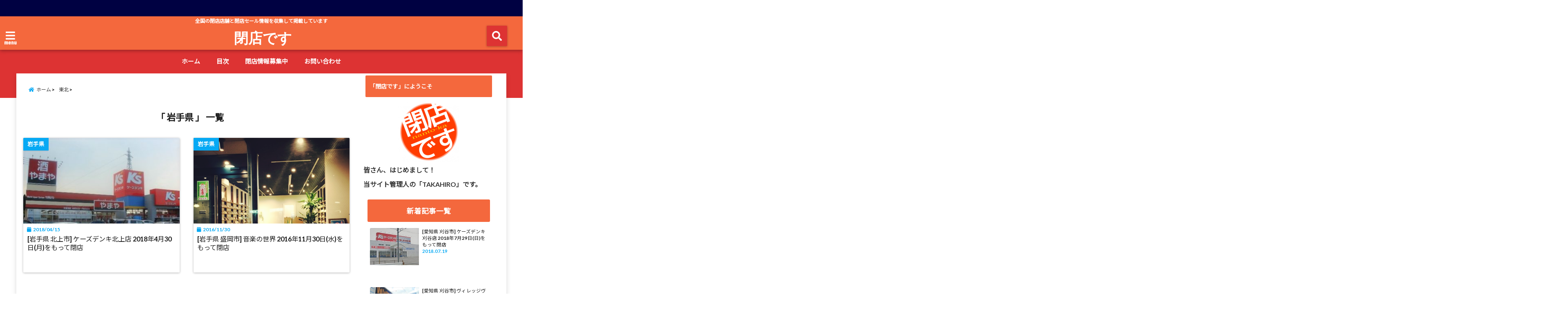

--- FILE ---
content_type: text/html; charset=UTF-8
request_url: https://heiten-desu.com/category/%E6%9D%B1%E5%8C%97/%E5%B2%A9%E6%89%8B%E7%9C%8C/
body_size: 15933
content:
<!DOCTYPE html>
<!--[if lt IE 7]> <html class="ie6" lang="ja"
	prefix="og: https://ogp.me/ns#" > <![endif]-->
<!--[if IE 7]> <html class="i7" lang="ja"
	prefix="og: https://ogp.me/ns#" > <![endif]-->
<!--[if IE 8]> <html class="ie" lang="ja"
	prefix="og: https://ogp.me/ns#" > <![endif]-->
<!--[if gt IE 8]><!--> <html lang="ja"
	prefix="og: https://ogp.me/ns#" > <!--<![endif]-->
<head>
<!--[if lt IE 9]>
<script src="https://css3-mediaqueries-js.googlecode.com/svn/trunk/css3-mediaqueries.js"></script>
<script src="https://heiten-desu.com/wp-content/themes/elephant3/js/html5shiv.js"></script>
<![endif]-->
<meta charset="UTF-8" />
<meta name="viewport" content="width=device-width,initial-scale=1.0,user-scalable=no">
<meta name="format-detection" content="telephone=no" />
<title>岩手県 | 閉店です</title>
<link rel="alternate" type="application/rss+xml" title="閉店です RSS Feed" href="https://heiten-desu.com/feed/" />
<link rel="pingback" href="https://heiten-desu.com/xmlrpc.php" />

<meta name="keywords" content="岩手県,閉店です,閉店,閉店セール,チラシ完全閉店セール,改装閉店セール" />
<meta name="description" content="「閉店です」では日本全国の閉店店舗と閉店セール情報を収集して掲載しています。" />

<!-- All in One SEO Pack 3.3.4 によって Michael Torbert の Semper Fi Web Design[791,810] -->
<script type="application/ld+json" class="aioseop-schema">{"@context":"https://schema.org","@graph":[{"@type":["Person","Organization"],"@id":"https://heiten-desu.com/#person","url":"https://heiten-desu.com/","name":"TAKAHIRO","sameAs":["https://www.facebook.com/-220841688711820/?modal=admin_todo_tour","https://twitter.com/heiten_desu?lang=ja"],"image":{"@type":"ImageObject","@id":"https://heiten-desu.com/#personlogo","url":"https://heiten-desu.com/wp-content/uploads/2018/07/bansamune.jpg","width":96,"height":96,"caption":"TAKAHIRO"},"logo":{"@id":"https://heiten-desu.com/#personlogo"}},{"@type":"WebSite","@id":"https://heiten-desu.com/#website","url":"https://heiten-desu.com/","name":"\u9589\u5e97\u3067\u3059","publisher":{"@id":"https://heiten-desu.com/#person"}},{"@type":"CollectionPage","@id":"https://heiten-desu.com/category/%e6%9d%b1%e5%8c%97/%e5%b2%a9%e6%89%8b%e7%9c%8c/#collectionpage","url":"https://heiten-desu.com/category/%e6%9d%b1%e5%8c%97/%e5%b2%a9%e6%89%8b%e7%9c%8c/","inLanguage":"ja","name":"\u5ca9\u624b\u770c","isPartOf":{"@id":"https://heiten-desu.com/#website"}}]}</script>
<link rel="canonical" href="https://heiten-desu.com/category/%e6%9d%b1%e5%8c%97/%e5%b2%a9%e6%89%8b%e7%9c%8c/" />
			<script type="text/javascript" >
				window.ga=window.ga||function(){(ga.q=ga.q||[]).push(arguments)};ga.l=+new Date;
				ga('create', 'UA-107668163-1', 'auto');
				// Plugins
				
				ga('send', 'pageview');
			</script>
			<script async src="https://www.google-analytics.com/analytics.js"></script>
			<!-- All in One SEO Pack -->
<link rel='dns-prefetch' href='//ajax.googleapis.com' />
<link rel='dns-prefetch' href='//secure.gravatar.com' />
<link rel='dns-prefetch' href='//s.w.org' />
		<script type="text/javascript">
			window._wpemojiSettings = {"baseUrl":"https:\/\/s.w.org\/images\/core\/emoji\/12.0.0-1\/72x72\/","ext":".png","svgUrl":"https:\/\/s.w.org\/images\/core\/emoji\/12.0.0-1\/svg\/","svgExt":".svg","source":{"concatemoji":"https:\/\/heiten-desu.com\/wp-includes\/js\/wp-emoji-release.min.js?ver=5.3.20"}};
			!function(e,a,t){var n,r,o,i=a.createElement("canvas"),p=i.getContext&&i.getContext("2d");function s(e,t){var a=String.fromCharCode;p.clearRect(0,0,i.width,i.height),p.fillText(a.apply(this,e),0,0);e=i.toDataURL();return p.clearRect(0,0,i.width,i.height),p.fillText(a.apply(this,t),0,0),e===i.toDataURL()}function c(e){var t=a.createElement("script");t.src=e,t.defer=t.type="text/javascript",a.getElementsByTagName("head")[0].appendChild(t)}for(o=Array("flag","emoji"),t.supports={everything:!0,everythingExceptFlag:!0},r=0;r<o.length;r++)t.supports[o[r]]=function(e){if(!p||!p.fillText)return!1;switch(p.textBaseline="top",p.font="600 32px Arial",e){case"flag":return s([127987,65039,8205,9895,65039],[127987,65039,8203,9895,65039])?!1:!s([55356,56826,55356,56819],[55356,56826,8203,55356,56819])&&!s([55356,57332,56128,56423,56128,56418,56128,56421,56128,56430,56128,56423,56128,56447],[55356,57332,8203,56128,56423,8203,56128,56418,8203,56128,56421,8203,56128,56430,8203,56128,56423,8203,56128,56447]);case"emoji":return!s([55357,56424,55356,57342,8205,55358,56605,8205,55357,56424,55356,57340],[55357,56424,55356,57342,8203,55358,56605,8203,55357,56424,55356,57340])}return!1}(o[r]),t.supports.everything=t.supports.everything&&t.supports[o[r]],"flag"!==o[r]&&(t.supports.everythingExceptFlag=t.supports.everythingExceptFlag&&t.supports[o[r]]);t.supports.everythingExceptFlag=t.supports.everythingExceptFlag&&!t.supports.flag,t.DOMReady=!1,t.readyCallback=function(){t.DOMReady=!0},t.supports.everything||(n=function(){t.readyCallback()},a.addEventListener?(a.addEventListener("DOMContentLoaded",n,!1),e.addEventListener("load",n,!1)):(e.attachEvent("onload",n),a.attachEvent("onreadystatechange",function(){"complete"===a.readyState&&t.readyCallback()})),(n=t.source||{}).concatemoji?c(n.concatemoji):n.wpemoji&&n.twemoji&&(c(n.twemoji),c(n.wpemoji)))}(window,document,window._wpemojiSettings);
		</script>
		<style type="text/css">
img.wp-smiley,
img.emoji {
	display: inline !important;
	border: none !important;
	box-shadow: none !important;
	height: 1em !important;
	width: 1em !important;
	margin: 0 .07em !important;
	vertical-align: -0.1em !important;
	background: none !important;
	padding: 0 !important;
}
</style>
	<link rel='stylesheet' id='crayon-css'  href='https://heiten-desu.com/wp-content/plugins/crayon-syntax-highlighter/css/min/crayon.min.css?ver=_2.7.2_beta' type='text/css' media='all' />
<link rel='stylesheet' id='wp-block-library-css'  href='https://heiten-desu.com/wp-includes/css/dist/block-library/style.min.css?ver=5.3.20' type='text/css' media='all' />
<style id='wp-block-library-inline-css' type='text/css'>
.has-text-align-justify{text-align:justify;}
</style>
<link rel='stylesheet' id='contact-form-7-css'  href='https://heiten-desu.com/wp-content/plugins/contact-form-7/includes/css/styles.css?ver=5.1.6' type='text/css' media='all' />
<link rel='stylesheet' id='jquery-ui-theme-css'  href='https://ajax.googleapis.com/ajax/libs/jqueryui/1.11.4/themes/smoothness/jquery-ui.min.css?ver=1.11.4' type='text/css' media='all' />
<link rel='stylesheet' id='jquery-ui-timepicker-css'  href='https://heiten-desu.com/wp-content/plugins/contact-form-7-datepicker/js/jquery-ui-timepicker/jquery-ui-timepicker-addon.min.css?ver=5.3.20' type='text/css' media='all' />
<link rel='stylesheet' id='style-css'  href='https://heiten-desu.com/wp-content/themes/elephant3/style.css?ver=5.3.20' type='text/css' media='all' />
<link rel='stylesheet' id='child-style-css'  href='https://heiten-desu.com/wp-content/themes/elephant3-child/style.css?ver=5.3.20' type='text/css' media='all' />
<link rel='stylesheet' id='jetpack_css-css'  href='https://heiten-desu.com/wp-content/plugins/jetpack/css/jetpack.css?ver=8.1.4' type='text/css' media='all' />
<link rel='https://api.w.org/' href='https://heiten-desu.com/wp-json/' />

<link rel='dns-prefetch' href='//v0.wordpress.com'/>
<style type='text/css'>img#wpstats{display:none}</style>
<style type="text/css">




/*********************************************************
　カスタマイザーのサイトカラー対応部分
*********************************************************/
/*===============================
  1-AB.ヘッダーの背景色（メインカラー）
===============================*/
#header-upper-area {
	background: -webkit-linear-gradient(left, #f4683d, #f4683d); 
	background: linear-gradient(to right, #f4683d, #f4683d); 
}

/*===============================
  2.ヘッダー部分文字色
===============================*/
#left-menu { color: #ffffff;}
header .sitename a { color: #ffffff;}
header h1 { color: #ffffff;}
header .descr { color: #ffffff;}
.menu-title { color: #ffffff;}
header .sitename { color: #ffffff;}

/*===============================
3.SP&Tablet左メニューカラー
===============================*/
.left-menu-header { background:#f4683d;}
#left-menu-wrap h4 { background:#f4683d;}

/*===============================
4.ナビメニューの文字色
===============================*/
#spnaviwrap .spnavi ul li a { color: #ffffff;}
#navi-large-area a { color: #ffffff;}
#search-button { color: #ffffff;}


/*===============================
  5.ナビメニューの文字色(MO)
===============================*/
#main-navigation li a:hover {color: #000000;}


/*===============================
  6.ナビメニュー背景色
===============================*/
#search-button{ background:#dd3333;}
.header-info{ background:#dd3333;}
#navi-large-area{ background:#dd3333;}
#spnaviwrap{ background:#dd3333;}
#under-navi{ background:#dd3333;}
/*===============================
  7.ナビメニュー背景色（MO)
===============================*/
#main-navigation li a:hover{ background:#41baf2;}


/*===============================
  8.ナビドロップダウン文字色
===============================*/
#main-navigation li ul li a{ color: #ffffff;}

/*===============================
  9.ナビドロップダウン背景色
===============================*/
#main-navigation li ul li a{background:#333333;}



/*===============================
  8.メインの文字色
===============================*/
body { color:#333333;}
.post h3 {	color:#333333;}

/*===============================
  9.リンク色
===============================*/
/*リンクテキストの色*/
a { color:#1688e0;
}
/*ページャー*/
.pagination span, .pagination a {color: #1688e0;}
.pagination .current {
	background-color: #1688e0;
}
#comments input[type="submit"]{
	background-color: #1688e0;
}
.kijisita-category a{background:#1688e0;}
.hashtag a {color: #1688e0;}
#prof-kijisita .prof-under-article-right-profurl a{background: #1688e0;}
.tagcloud a{background: #1688e0;}
#breadcrumb i.fa.fa-home{color: #1688e0;}
#breadcrumb i.fa.fa-folder{color: #1688e0;}
/*===============================
  10.リンク色（マウスオン）
===============================*/
/*リンクテキストの色*/
a:hover { color:#50c1a3;}
/*ページャー*/
.pagination a:hover {background-color: #50c1a3;}
#comments input[type="submit"]:hover{background-color: #50c1a3;}

/*===============================
  11.ボタン型リンク色
===============================*/
/*普通のボタンの色*/
.btn-wrap a{ 
	background:#F44336;
	border:2px solid #F44336;
}
/*固定幅1のボタン*/
.btn-wrap.kotei1 a{ 
	background:#F44336;
	border:1px solid #F44336;
}

.btn-wrap.ghost a {
    border: 2px solid #F44336;
    color: #F44336;
}

/*===============================
  12.ボタン型リンク色(マウスオン）
===============================*/
/*普通のボタンの色*/
.btn-wrap a:hover{ 
	background:#FF9800;
	border:2px solid #FF9800;
}
/*固定幅1のボタン*/
.btn-wrap.kotei1 a:hover{ 
	background:#FF9800;
	color:#fff;
	border:1px solid #FF9800;
}
.btn-wrap.ghost a:hover {
    border: 2px solid #FF9800;
	background:#FF9800;
    color: #fff;
}

/*===============================
  13.スペシャルボタン
===============================*/
/*スペシャルボタンノーマル*/
.btn-wrap.spe a {
	border: 2px solid #e57a00;
	background-color:#e57a00;
}

.btn-wrap.spe a::before,
.btn-wrap.spe a::after {
	background: #e57a00;
}
/*スペシャルボタンノーマル2*/
.btn-wrap.spe2 a {
	border: 2px solid #e57a00;
	background-color:#e57a00;
}

.btn-wrap.spe2 a::before,
.btn-wrap.spe2 a::after {
	background: #e57a00;
}

/*ゴーストスペシャルボタン*/
.btn-wrap.ghostspe a {
	border: 2px solid #e57a00;
	color: #e57a00;
}
/*中央から出てくるボタン*/
.btn-wrap.zoomin a {
	border: 2px solid #e57a00;
	color: #e57a00;
}
.btn-wrap.zoomin a:hover::after {
	background: #e57a00;
}
.btn-wrap.zoomin a:hover {
	background-color: #e57a00;
	border-color: #e57a00;
}

/*上からパタッと出てくるボタン*/
.btn-wrap.down a{
	border: 2px solid #e57a00;
	color: #e57a00;
}
.btn-wrap.down a::after {
	background: #e57a00;
}


/*===============================
  14.スペシャルボタン（マウスオン）
===============================*/
/*スペシャルボタンノーマル*/
.btn-wrap.spe a:hover {
	border-color: #2ad3a6;
	color: #2ad3a6;
}

.btn-wrap.spe a:hover::before,
.btn-wrap.spe a:hover::after {
	background-color: #2ad3a6;
}
/*スペシャルボタンノーマル2*/
.btn-wrap.spe2 a:hover {
	border-color: #2ad3a6;
	color: #2ad3a6;
}

.btn-wrap.spe2 a:hover::before,
.btn-wrap.spe2 a:hover::after {
	background-color: #2ad3a6;
}
/*ゴーストスペシャルボタン*/
.btn-wrap.ghostspe a:hover {
	background-color: #2ad3a6;
	border-color: #2ad3a6;
}


/*===============================
  15.見出し色(H2,H3,H4)
===============================*/
.post h2{background: #f4683d;}
h2{background: #f4683d;}
.post .fukidasi h2{background: #f4683d;}
.post .material h2{background: #f4683d;}
.post .fukidasi h2:after{border-top: 15px solid #f4683d;}
.post .shadow h2{background: #f4683d;}
.post .ribbon h2{background: #f4683d;}
.post .ribbon h2::before,
.post .ribbon h2::after{border-top: 5px solid #f4683d;}
.post .ribbon h2::before{border-left: 5px solid #f4683d;}
.post .ribbon h2::after{border-right: 5px solid #f4683d;}
.post .under-gradline h2{color:#f4683d;}
.post .under-gradline h2:after{
	background: -moz-linear-gradient(to right, #f4683d, transparent);
	background: -webkit-linear-gradient(to right, #f4683d, transparent);
	background: linear-gradient(to right, #f4683d, transparent);
}
.post .first-big h2{color:#1a1a1a;}
.post .first-big h2:first-letter {
	color:#f4683d;
	border-bottom:solid 3px #f4683d;
}
.post .hamiwaku h2{
	border-top: solid 1px #f4683d;
	border-bottom: solid 1px #f4683d;
	color:#f4683d;
}
.post .hamiwaku h2:before,.post .hamiwaku h2:after{
	background-color: #f4683d;
}
.post .chapter h2{
	border:1px solid #f4683d;
	color:#f4683d;
}
.post .chapter h2::after{color: #f4683d;}
.post .icon h2 {background:#f4683d;}
.post h3 {
	border-color: #f4683d;
	color:#f4683d;
}
.post .h3underline h3 {
	border-color: #f4683d;
	color:#f4683d;
}
.post .thin-underline h3 {
	border-color: #f4683d;
	color:#f4683d;
}
.post .lh3 h3{
	border-color: #f4683d;
	color:#f4683d;
}
.post .stripes h3:after {
background: -webkit-repeating-linear-gradient(-45deg, #f4683d, #f4683d 0px, #fff 2px, #fff 2px);
background: repeating-linear-gradient(-45deg, #f4683d, #f4683d 0px, #fff 2px, #fff 2px);
}
.post .box2 h3{color: #f4683d;}
.post .box2 h3::before{color: #f4683d;}
.post .box2 h3::after{color: #A1B8D1;}
.post h4{	color:#f4683d;}
.post .trans-color h4{	color:#f4683d;}
.post .cube-icon h4{	color:#f4683d;}
.post .left-border h4{border-color: #f4683d;}
.post .left-thin-border h4{border-color: #f4683d;}
#newposts h4.widgettitle {
background: #f4683d;
}
.sankaku {
    border-top: 30px solid #f4683d;
}
#side aside h4{background:#f4683d;}

/*===============================
  16.見出し2（H2)文字色
===============================*/
h2{color: #ffffff;}
.post .material h2{color: #ffffff;}
h2.toppage{color:#1a1a1a;}
h2.archiev{color:#1a1a1a;}
.post h2{color: #ffffff;}
.post .ribbon h2{color: #ffffff;}
.post .icon h2 {color: #ffffff;}
.post .icon h2:before{color: #ffffff;}
#newposts h4.widgettitle {color: #ffffff;}
#side aside h4{color: #ffffff;}
#newposts h4.widgettitle span{color: #ffffff;}

/*===============================
  17.ポイントカラー背景色
===============================*/
ul.breadcrumb li:first-child a:before{color: #06a9f4;}
.category_info p{background: #06a9f4;}
.prof-under-article{background: #06a9f4;}
#prof-kijisita{background: #06a9f4;}
.blogbox p { color: #06a9f4;}
.koukai { color: #06a9f4;}
.koushin { color: #06a9f4;}
#kanren .clearfix dt .blog_info {background: #06a9f4;}
.post ul li:before {background: #06a9f4;}
ol li:before  {color: #06a9f4;}
.page-template-page-one-column main ul li:before {background: #06a9f4;}
.page-template-page-one-column main ol li:before {color: #06a9f4;}
.blog-card-title::before {background: #06a9f4;}
.share-wrap{background: #06a9f4;}
.p-entry__push {background: #06a9f4;}
.p-shareButton__a-cont{background: #06a9f4;}
.flow {background: #06a9f4;}
#toc_container p.toc_title{background: #06a9f4;}
#toc_container p.toc_title:before{color: #06a9f4;}
/*固定幅2のボタン*/
.btn-wrap.kotei2 a{ 
	background:#06a9f4;
	border:1px solid #06a9f4;
}
.btn-wrap.kotei2 a:hover{ 
	color:#06a9f4;
	border:1px solid #06a9f4;
}
.prev dt{background: #06a9f4;}
.next dt{background: #06a9f4;}
#topnews .clearfix dd .blog_info p{color: #06a9f4;}
.readmore.wide-card{ color: #06a9f4;}
#newposts span{ color: #06a9f4;}
/*===============================
  18.ポイントカラー文字色
===============================*/
.category_info p{ color: #ffffff;}
.prof-under-article-title{ color: #ffffff;}
.blog-card-title::before{ color: #ffffff;}
.p-entry__push{ color: #ffffff;}
.p-entry__note{ color: #ffffff;}
.p-shareButton__a-cont__btn p{ color: #ffffff;}
.prev dt a{ color: #ffffff;}
.next dt a{ color: #ffffff;}
.prof-under-article{ color: #ffffff;}
.prof-under-article-right-sns a{ color: #ffffff;}
.prof-under-article-name a{ color: #ffffff;}
/*===============================
  19.CTA背景色
===============================*/
#cta-area{
	border-color:#FF9800;
	background:#FF9800;
}

/*===============================
  20.フッター背景色
===============================*/
#footer {	background: #1A237E;
	}

/*===============================
  21.フッター文字色
===============================*/
/*フッターの見出し*/
#footer h4 {
	color: #b3b3b3;
}
#footer h4 a {
	color: #b3b3b3;
}
/*フッターナビの色*/
#footer-navigation li a{
	color: #b3b3b3;
}

/*フッターリスト表示*/ 
#footer_w ul li {
	color: #b3b3b3;
}
/* フッターcopyrightの文字色 */
#footer .copy {
	color: #b3b3b3;
}
/* フッターのテキストの色　*/
#footer p {
	color:#b3b3b3;
}
/*　フッターのリンクテキストマウスオン時の色　*/	
#footer_w a:hover {
		color: #b3b3b3;
	}
/*===============================
  22.フッターリンク文字色
===============================*/
/*　フッターのリンクテキストの色　*/	
#footer_w a {
		color: #ffffff;
	}
/*　フッターのサイトタイトル色　*/	
#footer .copy a {
		color: #ffffff;
	}
/*　フッターのリストの点の色　*/	
#footer_w ul li a:before {
		color: #ffffff;
}
/*===============================
  23.フッターコピーライト部分背景色
===============================*/
#copy{background:#051a44;}

/*===============================
  24.上へボタンの背景色
===============================*/
#page-top a{background:#ffc107;}

/*===============================
  25.ヘッダーお知らせ色
===============================*/
.header-info a{	background: #FFC107;}

/*===============================
  26.ヘッダーお知らせ色（マウスオン）
===============================*/
.header-info a:hover{	background: #ffc0cb;}



/*===============================
  27.トップページ最新記事カード色
===============================*/
#topnews dl.clearfix{background: #ffffff;}
#newposts dl.clearfix{background: #ffffff;}
	
/*===============================
  28.トップページ最新記事カード文字色
===============================*/
#topnews .clearfix dd h3 a{color: #1a1a1a;}
#newposts dl dd a{color: #1a1a1a;}



/*===============================
  31.32.ビジネスメニューの色
===============================*/
.header-contact{background: #000142;}
.contact-message{color: #ffffff;}
.contact-tel a{color:#fff;}

/*33背景色*/
body{background:#ffffff;}

/**********************************
 カスタマイザーの切替え部分反映用
**********************************/
/*アイキャッチ画像右上のプロフィール表示・非表示*/
.writer {display:}
/*アイキャッチ画像直後のプロフィール表示・非表示*/
#prof-upper-article{display:none;}
/*記事下のプロフィール表示・非表示*/
#prof-kijisita{display:;}
/*この記事気に入ったらいいね表示・非表示*/
.share-wrap{display:;}


/*ヘッダーのサブタイトルキャッチコピー部分の表示・非表示*/
header .descr {display:;}
.header-fixed-area-desc {display:;}

/*SP・Tablet用のナビ部分の表示・非表示*/
.spnavi {display:;}
.header-fixed-area-spnavi {display:;}

/*モバイルのフッターメニューの表示・非表示*/
#footer-kotei {display:;}

/*モバイルのフッターインスタボタンの表示・非表示*/
#instagram-box {display:;}

/*コメント部分の表示・非表示*/
#comments {display:;}

/*サイト全体のフォント変更*/
body{	font-family:;	}

/*投稿日表示・非表示*/
.blogbox{display:;}
#topnews .clearfix dd .blog_info p{display:;}

/*前の記事へ次の記事へ表示・非表示*/
#p-navi{display:;}

/*関連記事表示・非表示*/
#kijisita-wrap{display:;}

/*アイキャッチ画像表示・非表示*/
#eyecatch{display:;}

/*パンくずの表示位置*/
#breadcrumb{max-width:;}

/*ビジネスメニュー部分表示・非表示*/
.header-contact{display:;}
/*ビジネスメニューボタン表示・非表示*/
.contact-tel{display:none;}
.contact-line{display:none;}
.contact-mail{display:none;}

@media only screen and (min-width: 781px) {
.contact-tel a{color: #ffffff;}
}
</style>

<style type="text/css">.broken_link, a.broken_link {
	text-decoration: line-through;
}</style><link rel="icon" href="https://heiten-desu.com/wp-content/uploads/2017/10/cropped-heitendesu-32x32.png" sizes="32x32" />
<link rel="icon" href="https://heiten-desu.com/wp-content/uploads/2017/10/cropped-heitendesu-192x192.png" sizes="192x192" />
<link rel="apple-touch-icon-precomposed" href="https://heiten-desu.com/wp-content/uploads/2017/10/cropped-heitendesu-180x180.png" />
<meta name="msapplication-TileImage" content="https://heiten-desu.com/wp-content/uploads/2017/10/cropped-heitendesu-270x270.png" />



<!-- OGP -->
<meta property="og:type" content="website">
<meta property="og:description" content="全国の閉店店舗と閉店セール情報を収集して掲載しています">
<meta property="og:title" content="閉店です">
<meta property="og:url" content="https://heiten-desu.com">
<meta property="og:site_name" content="閉店です">
<meta property="og:locale" content="ja_JP" />
<meta property="fb:admins" content="280000225843319">
<meta property="fb:app_id" content="1760580897575502">
<!-- /OGP -->
<!-- その他 -->

</head>


<body class="archive category category-20">
<div id="totalcover">
<!-- Facebookのこの記事気に入ったらいいね用 -->
<div id="fb-root"></div>
<script>(function(d, s, id) {
  var js, fjs = d.getElementsByTagName(s)[0];
  if (d.getElementById(id)) return;
  js = d.createElement(s); js.id = id;
  js.src = "//connect.facebook.net/ja_JP/sdk.js#xfbml=1&version=v2.9&appId=1791998471112354";
  fjs.parentNode.insertBefore(js, fjs);
}(document, 'script', 'facebook-jssdk'));</script>
<!-- /Facebookのこの記事気に入ったらいいね用 -->

<!-- お問い合わせ -->
<div class="header-contact clearfix">
	<div class="contact-message"></div>
	<div class="contact-mail"><a href="">お問い合わせ</a></div>
	<div class="contact-line"><a href="https://line.me/R/ti/p/%40" target="_blank">LINE</a></div>
	<div class="contact-tel"><a href="tel:"><i class="fas fa-phone-square"></i> :</a></div>
</div>
<!-- ヘッダーエリアカバー -->
<div id="header-upper-area" class="">
<header> 
<!-- キャプション -->
	    <p class="descr ">
    全国の閉店店舗と閉店セール情報を収集して掲載しています    </p>
	<!-- キャッチコピー -->
<!-- ロゴ・タイトルエリア -->		
<div id="logo-area">
	<!-- 左ハンバーガーメニュー -->
<input type="checkbox" id="start-menu">
<label for="start-menu">
	<div id="left-menu" class="ripple"><i class="fa fa-bars" aria-hidden="true"></i></div>
		<div class="left-menu-close ">×</div>
		<div class="menu-title"><span class="gf">menu</span></div>
	
</label> 
	<!-- 開いたときのメニュー -->
			<div id="left-menu-wrap">
				<div class="left-menu-header">
				<p class="sitename">
 			        			閉店です    			    			</p>	
				</div>
				<div class="left-menu-style">
				<div class="menu-%e5%b7%a6%e3%83%a1%e3%83%8b%e3%83%a5%e3%83%bc-container"><ul id="menu-%e5%b7%a6%e3%83%a1%e3%83%8b%e3%83%a5%e3%83%bc" class="menu"><li id="menu-item-2027" class="menu-item menu-item-type-custom menu-item-object-custom menu-item-home menu-item-2027"><a href="https://heiten-desu.com/">ホーム</a></li>
<li id="menu-item-2028" class="menu-item menu-item-type-post_type menu-item-object-page menu-item-2028"><a href="https://heiten-desu.com/mokuzi/">目次</a></li>
<li id="menu-item-2029" class="menu-item menu-item-type-post_type menu-item-object-page menu-item-2029"><a href="https://heiten-desu.com/info-collect/">閉店情報募集中</a></li>
<li id="menu-item-2030" class="menu-item menu-item-type-post_type menu-item-object-page menu-item-2030"><a href="https://heiten-desu.com/otoiawase/">お問い合わせ</a></li>
</ul></div>				</div>
											 <div class="left-menu-yohaku"></div>
			 </div>
	<!-- 開いたときのメニュー -->		 
<!-- /左ハンバーガーメニュー -->	<!-- ロゴ又はブログ名 -->
	<div id="logo" class="">
    <p class="sitename"><a class="gf" href="https://heiten-desu.com/">
        閉店です        </a></p>	
	</div>


<!-- モーダル検索 -->
	<input type="checkbox" id="start-search">
	<label for="start-search">
  		 <div id="search-button" class="ripple "><i class="fa fa-search ripple" aria-hidden="true"></i></div>
		 <div id="search-button-close">×</div>
	</label> 
			<!-- 開いたときの検索フォーム -->
			<div id="search-wrap">
			<div id="search" class="">
  <form method="get" id="searchform" action="https://heiten-desu.com/">
    <label class="hidden" for="s">
          </label>
    <input type="text" placeholder="サイト内を検索"　value=""  name="s" id="s" />
<button type="submit" id="searchsubmit" value="Search"><i class="fas fa-search"></i></button>
</form>
</div>	
			</div>
			<!-- 開いたときの検索フォーム -->
<!-- /モーダル検索 -->

</div>
<!-- /ロゴ・タイトル・ナビエリア -->
<!-- ここで一旦フロートクリア -->
<div class="clear">
</div>
<!-- /ここで一旦フロートクリア -->
</header>
</div>
<!-- /header-upper-area -->
<div class="header-fixed-area-desc"></div>
<div class="header-fixed-area-main"></div>
<!--ヘッダー上お知らせ-->
<!--ヘッダー上お知らせ-->
	<!--ナビメニューエリア-->
<div id="navi-large-area" class="smanone">
	<!-- ナビメニュー -->
	<div id="navi-area">
    <nav id="main-navigation" class="smanone clearfix">
    <div class="menu-%e3%82%b0%e3%83%ad%e3%83%bc%e3%83%90%e3%83%ab%e3%83%a1%e3%83%8b%e3%83%a5%e3%83%bc-container"><ul id="menu-%e3%82%b0%e3%83%ad%e3%83%bc%e3%83%90%e3%83%ab%e3%83%a1%e3%83%8b%e3%83%a5%e3%83%bc" class="menu"><li id="menu-item-2031" class="menu-item menu-item-type-custom menu-item-object-custom menu-item-home menu-item-2031"><a href="https://heiten-desu.com/">ホーム</a></li>
<li id="menu-item-39" class="menu-item menu-item-type-post_type menu-item-object-page menu-item-39"><a href="https://heiten-desu.com/mokuzi/">目次</a></li>
<li id="menu-item-53" class="menu-item menu-item-type-post_type menu-item-object-page menu-item-53"><a href="https://heiten-desu.com/info-collect/">閉店情報募集中</a></li>
<li id="menu-item-40" class="menu-item menu-item-type-post_type menu-item-object-page menu-item-40"><a href="https://heiten-desu.com/otoiawase/">お問い合わせ</a></li>
</ul></div>    </nav>

	</div>
	<!-- ナビメニュー -->
</div>
<!--/ナビメニューエリア-->
	<!-- スマホナビ --> 
<div id="spnaviwrap" class="pcnone">
	<div class="spnavi">
 	<nav id="main-navigation" class="pcnone clearfix">
	<div class="menu-%e3%82%b0%e3%83%ad%e3%83%bc%e3%83%90%e3%83%ab%e3%83%a1%e3%83%8b%e3%83%a5%e3%83%bc-container"><ul id="menu-%e3%82%b0%e3%83%ad%e3%83%bc%e3%83%90%e3%83%ab%e3%83%a1%e3%83%8b%e3%83%a5%e3%83%bc-1" class="menu"><li class="menu-item menu-item-type-custom menu-item-object-custom menu-item-home menu-item-2031"><a href="https://heiten-desu.com/">ホーム</a></li>
<li class="menu-item menu-item-type-post_type menu-item-object-page menu-item-39"><a href="https://heiten-desu.com/mokuzi/">目次</a></li>
<li class="menu-item menu-item-type-post_type menu-item-object-page menu-item-53"><a href="https://heiten-desu.com/info-collect/">閉店情報募集中</a></li>
<li class="menu-item menu-item-type-post_type menu-item-object-page menu-item-40"><a href="https://heiten-desu.com/otoiawase/">お問い合わせ</a></li>
</ul></div>	</nav>
	</div>
</div>
<!-- /スマホナビ --> 
<!--ヘッダー画像-->
<!-- /ヘッダー画像 --> 
		<div id="under-navi"></div>
			<div id="wrapper">
<div id="content">
<div id="contentInner" class="clearfix">
<main class="archive ">
      <article>
<!--ぱんくず -->
<div id="breadcrumb">
<ul class="breadcrumb" itemscope itemtype="http://schema.org/BreadcrumbList"><li itemprop="itemListElement" itemscope itemtype="http://schema.org/ListItem"><a href="https://heiten-desu.com" itemprop="item"><span itemprop="name">ホーム</span></a><meta itemprop="position" content="1" /></li><li itemprop="itemListElement" itemscope itemtype="http://schema.org/ListItem"><a href="https://heiten-desu.com/category/%e6%9d%b1%e5%8c%97/" itemprop="item"><span itemprop="name">東北</span></a><meta itemprop="position" content="2" /></li><li itemprop="itemListElement" itemscope itemtype="http://schema.org/ListItem"><a href="https://heiten-desu.com/category/%E6%9D%B1%E5%8C%97/%E5%B2%A9%E6%89%8B%E7%9C%8C/" itemprop="item"><span itemprop="name">岩手県</span></a><meta itemprop="position" content="3" /></li></ul>
</div>
<div class="clearfix"></div>
<!--/ ぱんくず --> 

          <!--ループ開始-->
          <h2 class="archiev">「
                        岩手県                        」 一覧 </h2>

<!-- カテゴリの説明文 -->
<!-- カテゴリの説明文 -->

          <div id="topnews">
<dl class="clearfix   " data-href="https://heiten-desu.com/ks-kitakami/">
    <dt>
		<div class="category_info">
	<p>
岩手県	</p>
		</div>	
	<div class="trim">
	  <a href="https://heiten-desu.com/ks-kitakami/" class="ripple">
            <img width="385" height="289" src="https://heiten-desu.com/wp-content/uploads/2018/07/kskk-385x289.jpg" class="attachment-thumb385 size-thumb385 wp-post-image" alt="" srcset="https://heiten-desu.com/wp-content/uploads/2018/07/kskk-385x289.jpg 385w, https://heiten-desu.com/wp-content/uploads/2018/07/kskk-300x225.jpg 300w, https://heiten-desu.com/wp-content/uploads/2018/07/kskk-250x188.jpg 250w, https://heiten-desu.com/wp-content/uploads/2018/07/kskk-175x131.jpg 175w, https://heiten-desu.com/wp-content/uploads/2018/07/kskk.jpg 448w" sizes="(max-width: 385px) 100vw, 385px" />            </a>
		</div>	
	</dt>
    <dd>
	  <div class="blog_info">
        <p><i class="fa fa-calendar" aria-hidden="true"></i>&nbsp;
          2018/04/15&nbsp;
      </div>
	 
      <h3><a href="https://heiten-desu.com/ks-kitakami/" class="ripple">
        [岩手県 北上市] ケーズデンキ北上店 2018年4月30日(月)をもって閉店        </a></h3>
    </dd>
	<div class="readmore  "><i class="fas fa-angle-double-right"></i> この記事を読む</div>
  </dl>
  <dl class="clearfix   " data-href="https://heiten-desu.com/musicworld-iwate-morioka/">
    <dt>
		<div class="category_info">
	<p>
岩手県	</p>
		</div>	
	<div class="trim">
	  <a href="https://heiten-desu.com/musicworld-iwate-morioka/" class="ripple">
            <img width="617" height="589" src="https://heiten-desu.com/wp-content/uploads/2016/12/music1.png" class="attachment-thumb385 size-thumb385 wp-post-image" alt="" srcset="https://heiten-desu.com/wp-content/uploads/2016/12/music1.png 617w, https://heiten-desu.com/wp-content/uploads/2016/12/music1-300x286.png 300w" sizes="(max-width: 617px) 100vw, 617px" />            </a>
		</div>	
	</dt>
    <dd>
	  <div class="blog_info">
        <p><i class="fa fa-calendar" aria-hidden="true"></i>&nbsp;
          2016/11/30&nbsp;
      </div>
	 
      <h3><a href="https://heiten-desu.com/musicworld-iwate-morioka/" class="ripple">
        [岩手県 盛岡市] 音楽の世界 2016年11月30日(水)をもって閉店        </a></h3>
    </dd>
	<div class="readmore  "><i class="fas fa-angle-double-right"></i> この記事を読む</div>
  </dl>
  </div>
        <!--/elephant--> 
        <!--ページナビ-->
        



<!? ここからCTA ?>
<div id="cta-area">
<div class="cta">
               </div>
</div>
<!? ここまでCTA ?>
      </article>
    </main>
	  	<div id="side">
<aside class="">

  <div id="mybox">
    <h4 class="menu_underh2">「閉店です」にようこそ</h4><img width="150" height="150" alt="「閉店です」にようこそ" class="attachment-thumbnail aligncenter" style="max-width: 100%;" srcset="https://heiten-desu.com/wp-content/uploads/2016/09/heiten-150x150.png 150w, https://heiten-desu.com/wp-content/uploads/2016/09/heiten-300x300.png 300w, https://heiten-desu.com/wp-content/uploads/2016/09/heiten-100x100.png 100w, https://heiten-desu.com/wp-content/uploads/2016/09/heiten.png 400w" sizes="(max-width: 150px) 100vw, 150px" src="https://heiten-desu.com/wp-content/uploads/2016/09/heiten-150x150.png" /><div class="widget_sp_image-description" ><p>
<b><font size="3">皆さん、はじめまして！</font></b><br />
<b><font size="3">当サイト管理人の「TAKAHIRO」です。</font></b></p>
</div>          <div id="newposts">
            <h4 class="widgettitle"><span>新着記事一覧</span></h4>
			<dl class="clearfix">
												<dt>
			<div class="npeyecatch">
			<a href="https://heiten-desu.com/ksdenki-kariya/" >	
						<img width="360" height="273" src="https://heiten-desu.com/wp-content/uploads/2018/07/ks-kariya.png" class="attachment-home-thum size-home-thum wp-post-image" alt="" srcset="https://heiten-desu.com/wp-content/uploads/2018/07/ks-kariya.png 360w, https://heiten-desu.com/wp-content/uploads/2018/07/ks-kariya-300x228.png 300w, https://heiten-desu.com/wp-content/uploads/2018/07/ks-kariya-250x190.png 250w, https://heiten-desu.com/wp-content/uploads/2018/07/ks-kariya-175x133.png 175w" sizes="(max-width: 360px) 100vw, 360px" />			</div>
						<dd>
			<a href="https://heiten-desu.com/ksdenki-kariya/" >
        	[愛知県 刈谷市] ケーズデンキ刈谷店 2018年7月29日(日)をもって閉店        	</a>
			<span>2018.07.19</span>
			</dt>
			</dl><!-- /.new-entry -->
			<dl class="clearfix">
						<dt>
			<div class="npeyecatch">
			<a href="https://heiten-desu.com/villagevan-kariya/" >	
						<img width="983" height="755" src="https://heiten-desu.com/wp-content/uploads/2018/07/kariya1.jpg" class="attachment-home-thum size-home-thum wp-post-image" alt="" srcset="https://heiten-desu.com/wp-content/uploads/2018/07/kariya1.jpg 983w, https://heiten-desu.com/wp-content/uploads/2018/07/kariya1-300x230.jpg 300w, https://heiten-desu.com/wp-content/uploads/2018/07/kariya1-768x590.jpg 768w, https://heiten-desu.com/wp-content/uploads/2018/07/kariya1-385x296.jpg 385w, https://heiten-desu.com/wp-content/uploads/2018/07/kariya1-250x192.jpg 250w, https://heiten-desu.com/wp-content/uploads/2018/07/kariya1-175x134.jpg 175w" sizes="(max-width: 983px) 100vw, 983px" />			</div>
						<dd>
			<a href="https://heiten-desu.com/villagevan-kariya/" >
        	[愛知県 刈谷市] ヴィレッジヴァンガード刈谷店 2018年9月17日(月)をもって閉店        	</a>
			<span>2018.07.19</span>
			</dt>
			</dl><!-- /.new-entry -->
			<dl class="clearfix">
						<dt>
			<div class="npeyecatch">
			<a href="https://heiten-desu.com/bd-omiya/" >	
						<img width="644" height="404" src="https://heiten-desu.com/wp-content/uploads/2018/07/bdomiya.jpg" class="attachment-home-thum size-home-thum wp-post-image" alt="" srcset="https://heiten-desu.com/wp-content/uploads/2018/07/bdomiya.jpg 644w, https://heiten-desu.com/wp-content/uploads/2018/07/bdomiya-300x188.jpg 300w, https://heiten-desu.com/wp-content/uploads/2018/07/bdomiya-385x242.jpg 385w, https://heiten-desu.com/wp-content/uploads/2018/07/bdomiya-250x157.jpg 250w, https://heiten-desu.com/wp-content/uploads/2018/07/bdomiya-175x110.jpg 175w" sizes="(max-width: 644px) 100vw, 644px" />			</div>
						<dd>
			<a href="https://heiten-desu.com/bd-omiya/" >
        	[埼玉県 さいたま市] B&#038;D大宮店 2018年7月29日(日)をもって閉店        	</a>
			<span>2018.07.19</span>
			</dt>
			</dl><!-- /.new-entry -->
			<dl class="clearfix">
						<dt>
			<div class="npeyecatch">
			<a href="https://heiten-desu.com/wakakusa-battingcenter/" >	
						<img width="523" height="375" src="https://heiten-desu.com/wp-content/uploads/2018/07/wakakusa.jpg" class="attachment-home-thum size-home-thum wp-post-image" alt="" srcset="https://heiten-desu.com/wp-content/uploads/2018/07/wakakusa.jpg 523w, https://heiten-desu.com/wp-content/uploads/2018/07/wakakusa-300x215.jpg 300w, https://heiten-desu.com/wp-content/uploads/2018/07/wakakusa-385x276.jpg 385w, https://heiten-desu.com/wp-content/uploads/2018/07/wakakusa-250x179.jpg 250w, https://heiten-desu.com/wp-content/uploads/2018/07/wakakusa-175x125.jpg 175w" sizes="(max-width: 523px) 100vw, 523px" />			</div>
						<dd>
			<a href="https://heiten-desu.com/wakakusa-battingcenter/" >
        	[北海道 登別市] 若草バッティングセンター 2018年8月19日(日)をもって閉店        	</a>
			<span>2018.07.10</span>
			</dt>
			</dl><!-- /.new-entry -->
			<dl class="clearfix">
						<dt>
			<div class="npeyecatch">
			<a href="https://heiten-desu.com/videoinamerica-tonodabashi/" >	
						<img width="400" height="191" src="https://heiten-desu.com/wp-content/uploads/2018/07/america.jpg" class="attachment-home-thum size-home-thum wp-post-image" alt="" srcset="https://heiten-desu.com/wp-content/uploads/2018/07/america.jpg 400w, https://heiten-desu.com/wp-content/uploads/2018/07/america-300x143.jpg 300w, https://heiten-desu.com/wp-content/uploads/2018/07/america-385x184.jpg 385w, https://heiten-desu.com/wp-content/uploads/2018/07/america-250x119.jpg 250w, https://heiten-desu.com/wp-content/uploads/2018/07/america-175x84.jpg 175w" sizes="(max-width: 400px) 100vw, 400px" />			</div>
						<dd>
			<a href="https://heiten-desu.com/videoinamerica-tonodabashi/" >
        	[愛知県 豊橋市] ビデオ・イン・アメリカ殿田橋店 2018年6月30日(土)をもって閉店        	</a>
			<span>2018.06.29</span>
			</dt>
			</dl><!-- /.new-entry -->
			<dl class="clearfix">
									</dl>          
			</div><!-- /#new-entries -->
        <h4 class="menu_underh2">都道府県別の閉店店舗・閉店セール情報</h4>		<ul>
				<li class="cat-item cat-item-4"><a href="https://heiten-desu.com/category/%e5%8c%97%e6%b5%b7%e9%81%93/">北海道</a>
</li>
	<li class="cat-item cat-item-5 current-cat-parent current-cat-ancestor"><a href="https://heiten-desu.com/category/%e6%9d%b1%e5%8c%97/">東北</a>
<ul class='children'>
	<li class="cat-item cat-item-23"><a href="https://heiten-desu.com/category/%e6%9d%b1%e5%8c%97/%e7%a6%8f%e5%b3%b6%e7%9c%8c/">福島県</a>
</li>
	<li class="cat-item cat-item-22"><a href="https://heiten-desu.com/category/%e6%9d%b1%e5%8c%97/%e5%b1%b1%e5%bd%a2%e7%9c%8c/">山形県</a>
</li>
	<li class="cat-item cat-item-21"><a href="https://heiten-desu.com/category/%e6%9d%b1%e5%8c%97/%e7%a7%8b%e7%94%b0%e7%9c%8c/">秋田県</a>
</li>
	<li class="cat-item cat-item-20 current-cat"><a aria-current="page" href="https://heiten-desu.com/category/%e6%9d%b1%e5%8c%97/%e5%b2%a9%e6%89%8b%e7%9c%8c/">岩手県</a>
</li>
	<li class="cat-item cat-item-19"><a href="https://heiten-desu.com/category/%e6%9d%b1%e5%8c%97/%e9%9d%92%e6%a3%ae%e7%9c%8c/">青森県</a>
</li>
	<li class="cat-item cat-item-18"><a href="https://heiten-desu.com/category/%e6%9d%b1%e5%8c%97/%e5%ae%ae%e5%9f%8e%e7%9c%8c/">宮城県</a>
</li>
</ul>
</li>
	<li class="cat-item cat-item-6"><a href="https://heiten-desu.com/category/%e9%96%a2%e6%9d%b1%e3%83%bb%e7%94%b2%e4%bf%a1%e8%b6%8a/">関東・甲信越</a>
<ul class='children'>
	<li class="cat-item cat-item-24"><a href="https://heiten-desu.com/category/%e9%96%a2%e6%9d%b1%e3%83%bb%e7%94%b2%e4%bf%a1%e8%b6%8a/%e6%9d%b1%e4%ba%ac%e9%83%bd/">東京都</a>
</li>
	<li class="cat-item cat-item-25"><a href="https://heiten-desu.com/category/%e9%96%a2%e6%9d%b1%e3%83%bb%e7%94%b2%e4%bf%a1%e8%b6%8a/%e7%a5%9e%e5%a5%88%e5%b7%9d%e7%9c%8c/">神奈川県</a>
</li>
	<li class="cat-item cat-item-26"><a href="https://heiten-desu.com/category/%e9%96%a2%e6%9d%b1%e3%83%bb%e7%94%b2%e4%bf%a1%e8%b6%8a/%e5%9f%bc%e7%8e%89%e7%9c%8c/">埼玉県</a>
</li>
	<li class="cat-item cat-item-27"><a href="https://heiten-desu.com/category/%e9%96%a2%e6%9d%b1%e3%83%bb%e7%94%b2%e4%bf%a1%e8%b6%8a/%e5%8d%83%e8%91%89%e7%9c%8c/">千葉県</a>
</li>
	<li class="cat-item cat-item-28"><a href="https://heiten-desu.com/category/%e9%96%a2%e6%9d%b1%e3%83%bb%e7%94%b2%e4%bf%a1%e8%b6%8a/%e7%be%a4%e9%a6%ac%e7%9c%8c/">群馬県</a>
</li>
	<li class="cat-item cat-item-29"><a href="https://heiten-desu.com/category/%e9%96%a2%e6%9d%b1%e3%83%bb%e7%94%b2%e4%bf%a1%e8%b6%8a/%e6%a0%83%e6%9c%a8%e7%9c%8c/">栃木県</a>
</li>
	<li class="cat-item cat-item-30"><a href="https://heiten-desu.com/category/%e9%96%a2%e6%9d%b1%e3%83%bb%e7%94%b2%e4%bf%a1%e8%b6%8a/%e8%8c%a8%e5%9f%8e%e7%9c%8c/">茨城県</a>
</li>
	<li class="cat-item cat-item-31"><a href="https://heiten-desu.com/category/%e9%96%a2%e6%9d%b1%e3%83%bb%e7%94%b2%e4%bf%a1%e8%b6%8a/%e6%96%b0%e6%bd%9f%e7%9c%8c/">新潟県</a>
</li>
	<li class="cat-item cat-item-32"><a href="https://heiten-desu.com/category/%e9%96%a2%e6%9d%b1%e3%83%bb%e7%94%b2%e4%bf%a1%e8%b6%8a/%e9%95%b7%e9%87%8e%e7%9c%8c/">長野県</a>
</li>
	<li class="cat-item cat-item-33"><a href="https://heiten-desu.com/category/%e9%96%a2%e6%9d%b1%e3%83%bb%e7%94%b2%e4%bf%a1%e8%b6%8a/%e5%b1%b1%e6%a2%a8%e7%9c%8c/">山梨県</a>
</li>
</ul>
</li>
	<li class="cat-item cat-item-7"><a href="https://heiten-desu.com/category/%e6%9d%b1%e6%b5%b7%e3%83%bb%e5%8c%97%e9%99%b8/">東海・北陸</a>
<ul class='children'>
	<li class="cat-item cat-item-34"><a href="https://heiten-desu.com/category/%e6%9d%b1%e6%b5%b7%e3%83%bb%e5%8c%97%e9%99%b8/%e6%84%9b%e7%9f%a5%e7%9c%8c/">愛知県</a>
</li>
	<li class="cat-item cat-item-35"><a href="https://heiten-desu.com/category/%e6%9d%b1%e6%b5%b7%e3%83%bb%e5%8c%97%e9%99%b8/%e5%b2%90%e9%98%9c%e7%9c%8c/">岐阜県</a>
</li>
	<li class="cat-item cat-item-36"><a href="https://heiten-desu.com/category/%e6%9d%b1%e6%b5%b7%e3%83%bb%e5%8c%97%e9%99%b8/%e4%b8%89%e9%87%8d%e7%9c%8c/">三重県</a>
</li>
	<li class="cat-item cat-item-37"><a href="https://heiten-desu.com/category/%e6%9d%b1%e6%b5%b7%e3%83%bb%e5%8c%97%e9%99%b8/%e9%9d%99%e5%b2%a1%e7%9c%8c/">静岡県</a>
</li>
	<li class="cat-item cat-item-38"><a href="https://heiten-desu.com/category/%e6%9d%b1%e6%b5%b7%e3%83%bb%e5%8c%97%e9%99%b8/%e7%9f%b3%e5%b7%9d%e7%9c%8c/">石川県</a>
</li>
	<li class="cat-item cat-item-39"><a href="https://heiten-desu.com/category/%e6%9d%b1%e6%b5%b7%e3%83%bb%e5%8c%97%e9%99%b8/%e5%af%8c%e5%b1%b1%e7%9c%8c/">富山県</a>
</li>
	<li class="cat-item cat-item-40"><a href="https://heiten-desu.com/category/%e6%9d%b1%e6%b5%b7%e3%83%bb%e5%8c%97%e9%99%b8/%e7%a6%8f%e4%ba%95%e7%9c%8c/">福井県</a>
</li>
</ul>
</li>
	<li class="cat-item cat-item-8"><a href="https://heiten-desu.com/category/%e8%bf%91%e7%95%bf/">近畿</a>
<ul class='children'>
	<li class="cat-item cat-item-41"><a href="https://heiten-desu.com/category/%e8%bf%91%e7%95%bf/%e5%a4%a7%e9%98%aa%e5%ba%9c/">大阪府</a>
</li>
	<li class="cat-item cat-item-42"><a href="https://heiten-desu.com/category/%e8%bf%91%e7%95%bf/%e4%ba%ac%e9%83%bd%e5%ba%9c/">京都府</a>
</li>
	<li class="cat-item cat-item-43"><a href="https://heiten-desu.com/category/%e8%bf%91%e7%95%bf/%e5%85%b5%e5%ba%ab%e7%9c%8c/">兵庫県</a>
</li>
	<li class="cat-item cat-item-44"><a href="https://heiten-desu.com/category/%e8%bf%91%e7%95%bf/%e5%92%8c%e6%ad%8c%e5%b1%b1%e7%9c%8c/">和歌山県</a>
</li>
	<li class="cat-item cat-item-45"><a href="https://heiten-desu.com/category/%e8%bf%91%e7%95%bf/%e5%a5%88%e8%89%af%e7%9c%8c/">奈良県</a>
</li>
	<li class="cat-item cat-item-46"><a href="https://heiten-desu.com/category/%e8%bf%91%e7%95%bf/%e6%bb%8b%e8%b3%80%e7%9c%8c/">滋賀県</a>
</li>
</ul>
</li>
	<li class="cat-item cat-item-9"><a href="https://heiten-desu.com/category/%e4%b8%ad%e5%9b%bd/">中国</a>
<ul class='children'>
	<li class="cat-item cat-item-47"><a href="https://heiten-desu.com/category/%e4%b8%ad%e5%9b%bd/%e5%ba%83%e5%b3%b6%e7%9c%8c/">広島県</a>
</li>
	<li class="cat-item cat-item-48"><a href="https://heiten-desu.com/category/%e4%b8%ad%e5%9b%bd/%e5%b2%a1%e5%b1%b1%e7%9c%8c/">岡山県</a>
</li>
	<li class="cat-item cat-item-49"><a href="https://heiten-desu.com/category/%e4%b8%ad%e5%9b%bd/%e5%b1%b1%e5%8f%a3%e7%9c%8c/">山口県</a>
</li>
	<li class="cat-item cat-item-50"><a href="https://heiten-desu.com/category/%e4%b8%ad%e5%9b%bd/%e9%b3%a5%e5%8f%96%e7%9c%8c/">鳥取県</a>
</li>
	<li class="cat-item cat-item-51"><a href="https://heiten-desu.com/category/%e4%b8%ad%e5%9b%bd/%e5%b3%b6%e6%a0%b9%e7%9c%8c/">島根県</a>
</li>
</ul>
</li>
	<li class="cat-item cat-item-10"><a href="https://heiten-desu.com/category/%e5%9b%9b%e5%9b%bd/">四国</a>
<ul class='children'>
	<li class="cat-item cat-item-52"><a href="https://heiten-desu.com/category/%e5%9b%9b%e5%9b%bd/%e5%be%b3%e5%b3%b6%e7%9c%8c/">徳島県</a>
</li>
	<li class="cat-item cat-item-53"><a href="https://heiten-desu.com/category/%e5%9b%9b%e5%9b%bd/%e9%a6%99%e5%b7%9d%e7%9c%8c/">香川県</a>
</li>
	<li class="cat-item cat-item-54"><a href="https://heiten-desu.com/category/%e5%9b%9b%e5%9b%bd/%e6%84%9b%e5%aa%9b%e7%9c%8c/">愛媛県</a>
</li>
	<li class="cat-item cat-item-55"><a href="https://heiten-desu.com/category/%e5%9b%9b%e5%9b%bd/%e9%ab%98%e7%9f%a5%e7%9c%8c/">高知県</a>
</li>
</ul>
</li>
	<li class="cat-item cat-item-11"><a href="https://heiten-desu.com/category/%e4%b9%9d%e5%b7%9e%e3%83%bb%e6%b2%96%e7%b8%84/">九州・沖縄</a>
<ul class='children'>
	<li class="cat-item cat-item-56"><a href="https://heiten-desu.com/category/%e4%b9%9d%e5%b7%9e%e3%83%bb%e6%b2%96%e7%b8%84/%e7%a6%8f%e5%b2%a1%e7%9c%8c/">福岡県</a>
</li>
	<li class="cat-item cat-item-57"><a href="https://heiten-desu.com/category/%e4%b9%9d%e5%b7%9e%e3%83%bb%e6%b2%96%e7%b8%84/%e4%bd%90%e8%b3%80%e7%9c%8c/">佐賀県</a>
</li>
	<li class="cat-item cat-item-58"><a href="https://heiten-desu.com/category/%e4%b9%9d%e5%b7%9e%e3%83%bb%e6%b2%96%e7%b8%84/%e5%a4%a7%e5%88%86%e7%9c%8c/">大分県</a>
</li>
	<li class="cat-item cat-item-59"><a href="https://heiten-desu.com/category/%e4%b9%9d%e5%b7%9e%e3%83%bb%e6%b2%96%e7%b8%84/%e9%95%b7%e5%b4%8e%e7%9c%8c/">長崎県</a>
</li>
	<li class="cat-item cat-item-60"><a href="https://heiten-desu.com/category/%e4%b9%9d%e5%b7%9e%e3%83%bb%e6%b2%96%e7%b8%84/%e7%86%8a%e6%9c%ac%e7%9c%8c/">熊本県</a>
</li>
	<li class="cat-item cat-item-61"><a href="https://heiten-desu.com/category/%e4%b9%9d%e5%b7%9e%e3%83%bb%e6%b2%96%e7%b8%84/%e5%ae%ae%e5%b4%8e%e7%9c%8c/">宮崎県</a>
</li>
	<li class="cat-item cat-item-62"><a href="https://heiten-desu.com/category/%e4%b9%9d%e5%b7%9e%e3%83%bb%e6%b2%96%e7%b8%84/%e9%b9%bf%e5%85%90%e5%b3%b6%e7%9c%8c/">鹿児島県</a>
</li>
	<li class="cat-item cat-item-63"><a href="https://heiten-desu.com/category/%e4%b9%9d%e5%b7%9e%e3%83%bb%e6%b2%96%e7%b8%84/%e6%b2%96%e7%b8%84%e7%9c%8c/">沖縄県</a>
</li>
</ul>
</li>
		</ul>
			<h4 class="menu_underh2">アーカイブ</h4>		<label class="screen-reader-text" for="archives-dropdown-3">アーカイブ</label>
		<select id="archives-dropdown-3" name="archive-dropdown">
			
			<option value="">月を選択</option>
				<option value='https://heiten-desu.com/2018/07/'> 2018年7月 </option>
	<option value='https://heiten-desu.com/2018/06/'> 2018年6月 </option>
	<option value='https://heiten-desu.com/2018/05/'> 2018年5月 </option>
	<option value='https://heiten-desu.com/2018/04/'> 2018年4月 </option>
	<option value='https://heiten-desu.com/2018/03/'> 2018年3月 </option>
	<option value='https://heiten-desu.com/2018/02/'> 2018年2月 </option>
	<option value='https://heiten-desu.com/2018/01/'> 2018年1月 </option>
	<option value='https://heiten-desu.com/2017/12/'> 2017年12月 </option>
	<option value='https://heiten-desu.com/2017/11/'> 2017年11月 </option>
	<option value='https://heiten-desu.com/2017/10/'> 2017年10月 </option>
	<option value='https://heiten-desu.com/2017/09/'> 2017年9月 </option>
	<option value='https://heiten-desu.com/2017/08/'> 2017年8月 </option>
	<option value='https://heiten-desu.com/2017/07/'> 2017年7月 </option>
	<option value='https://heiten-desu.com/2017/06/'> 2017年6月 </option>
	<option value='https://heiten-desu.com/2017/05/'> 2017年5月 </option>
	<option value='https://heiten-desu.com/2017/04/'> 2017年4月 </option>
	<option value='https://heiten-desu.com/2017/03/'> 2017年3月 </option>
	<option value='https://heiten-desu.com/2017/02/'> 2017年2月 </option>
	<option value='https://heiten-desu.com/2017/01/'> 2017年1月 </option>
	<option value='https://heiten-desu.com/2016/12/'> 2016年12月 </option>
	<option value='https://heiten-desu.com/2016/11/'> 2016年11月 </option>
	<option value='https://heiten-desu.com/2016/10/'> 2016年10月 </option>
	<option value='https://heiten-desu.com/2016/09/'> 2016年9月 </option>
	<option value='https://heiten-desu.com/2016/08/'> 2016年8月 </option>
	<option value='https://heiten-desu.com/2016/07/'> 2016年7月 </option>
	<option value='https://heiten-desu.com/2016/06/'> 2016年6月 </option>

		</select>

<script type="text/javascript">
/* <![CDATA[ */
(function() {
	var dropdown = document.getElementById( "archives-dropdown-3" );
	function onSelectChange() {
		if ( dropdown.options[ dropdown.selectedIndex ].value !== '' ) {
			document.location.href = this.options[ this.selectedIndex ].value;
		}
	}
	dropdown.onchange = onSelectChange;
})();
/* ]]> */
</script>

		<h4 class="menu_underh2">業種別の閉店店舗・閉店セール情報</h4><div class="tagcloud"><a href="https://heiten-desu.com/tag/service/" class="tag-cloud-link tag-link-92 tag-link-position-1" style="font-size: 12.642105263158pt;" aria-label="サービス (12個の項目)">サービス</a>
<a href="https://heiten-desu.com/tag/sports/" class="tag-cloud-link tag-link-93 tag-link-position-2" style="font-size: 12.126315789474pt;" aria-label="スポーツ施設 (10個の項目)">スポーツ施設</a>
<a href="https://heiten-desu.com/tag/rental/" class="tag-cloud-link tag-link-94 tag-link-position-3" style="font-size: 13.747368421053pt;" aria-label="レンタル (17個の項目)">レンタル</a>
<a href="https://heiten-desu.com/tag/public/" class="tag-cloud-link tag-link-95 tag-link-position-4" style="font-size: 8pt;" aria-label="交通・金融・公共施設 (2個の項目)">交通・金融・公共施設</a>
<a href="https://heiten-desu.com/tag/retail/" class="tag-cloud-link tag-link-96 tag-link-position-5" style="font-size: 22pt;" aria-label="小売店 (241個の項目)">小売店</a>
<a href="https://heiten-desu.com/tag/health/" class="tag-cloud-link tag-link-97 tag-link-position-6" style="font-size: 10.726315789474pt;" aria-label="美容・健康・福祉施設 (6個の項目)">美容・健康・福祉施設</a>
<a href="https://heiten-desu.com/tag/travel/" class="tag-cloud-link tag-link-98 tag-link-position-7" style="font-size: 14.778947368421pt;" aria-label="観光・宿泊・レジャー施設 (24個の項目)">観光・宿泊・レジャー施設</a>
<a href="https://heiten-desu.com/tag/property/" class="tag-cloud-link tag-link-99 tag-link-position-8" style="font-size: 11.831578947368pt;" aria-label="車・不動産 (9個の項目)">車・不動産</a>
<a href="https://heiten-desu.com/tag/food/" class="tag-cloud-link tag-link-100 tag-link-position-9" style="font-size: 15.589473684211pt;" aria-label="飲食店 (31個の項目)">飲食店</a></div>
<div class="textwidget"><p><script async src="//pagead2.googlesyndication.com/pagead/js/adsbygoogle.js"></script><br />
<!-- 自動レスポンシブ --><br />
<ins class="adsbygoogle"
     style="display:block"
     data-ad-client="ca-pub-7641407790066837"
     data-ad-slot="8951855583"
     data-ad-format="auto"></ins><br />
<script>
(adsbygoogle = window.adsbygoogle || []).push({});
</script></p>
</div>  </div>
  <!-- スマホだけのアドセンス -->
      <!-- /スマホだけのアドセンス -->


 <!-- スクロール広告用 -->
  <div id="scrollad">
 　　　<p></p>
      <!--ここにgoogleアドセンスコードを貼ると規約違反になるので注意して下さい-->

  </div>


</aside>
</div>	  <div class="clearfix"></div>
  </div>
  <!-- /#contentInner -->
</div>
<!--/#content -->
<!--ここからフッター直前フリースペース-->
<div id="before-footer" class="clearfix">
	<div id="before-footer-inner" class="clearfix">
		      			</div>
</div>
<!--ここまでフッター直前フリースペース-->
<footer id="footer">
<!-- 追加ウィジェット ここから-->


<div id="footer_w" class="clearfix">
     <div class="footer_l">
               </div>
     <div class="footer_c">
               </div>
     <div class="footer_r">
               </div>
  </div>
  <div class="clear"></div>
<!-- 追加ウィジェット ここまで-->


<!--フッターナビ-->
<div class="footer-navi">
  <nav id="footer-navigation" class="smanone clearfix">
<div class="menu-%e3%82%b0%e3%83%ad%e3%83%bc%e3%83%90%e3%83%ab%e3%83%a1%e3%83%8b%e3%83%a5%e3%83%bc-container"><ul id="menu-%e3%82%b0%e3%83%ad%e3%83%bc%e3%83%90%e3%83%ab%e3%83%a1%e3%83%8b%e3%83%a5%e3%83%bc-2" class="menu"><li class="menu-item menu-item-type-custom menu-item-object-custom menu-item-home menu-item-2031"><a href="https://heiten-desu.com/">ホーム</a></li>
<li class="menu-item menu-item-type-post_type menu-item-object-page menu-item-39"><a href="https://heiten-desu.com/mokuzi/">目次</a></li>
<li class="menu-item menu-item-type-post_type menu-item-object-page menu-item-53"><a href="https://heiten-desu.com/info-collect/">閉店情報募集中</a></li>
<li class="menu-item menu-item-type-post_type menu-item-object-page menu-item-40"><a href="https://heiten-desu.com/otoiawase/">お問い合わせ</a></li>
</ul></div></nav>
</div>
<!--/フッター-->
</footer>
<div id="copy">
  <p class="copy">Copyright&copy;
    <a href="https://heiten-desu.com" rel="nofollow">閉店です</a>
    ,
    2018    All Rights Reserved.</p>
</div>

</div>
<!-- /#wrapper --> 
<!-- ページトップへ戻る -->
<div id="page-top"><a href="#" class="fa fa-angle-up ripple "></a></div>
<!-- ページトップへ戻る　終わり -->






<!--新しいjQueryを呼ばないと動作しないっぽい-->
<script src="https://heiten-desu.com/wp-content/themes/elephant3/js/base.js"></script>
<script src="https://code.jquery.com/jquery-2.1.3.min.js"></script>

<script type="text/javascript">
//ページ内リンク、#非表示。スムーズスクロール
  $('a[href^="#"]').click(function(){
    var speed = 800;
    var href= $(this).attr("href");
    var target = $(href == "#" || href == "" ? 'html' : href);
    var position = target.offset().top;
    $("html, body").animate({scrollTop:position}, speed, "swing");
    return false;
  });
</script>
<!-- トップページの記事一覧の全体をクリックさせる -->
<script>
(function($){
  $(function(){
    $('#topnews dl.clearfix').click(function(){
        window.location = $(this).data('href');
    });
  });
})(jQuery);
</script>
<script src="https://ajax.googleapis.com/ajax/libs/jquery/1.12.2/jquery.min.js"></script>
<!-- ドロップダウンメニュー -->
<script type='text/javascript'>
jQuery(function(){
jQuery("#main-navigation li").hover(
function(){
jQuery(">ul:not(:animated)",this).slideDown(120);
},
function(){
jQuery(">ul",this).slideUp(120);
});
});
jQuery(function(){
jQuery("#xs-menu-btn").on("click", function() {
jQuery("#xs-navigation").slideToggle();
});
});
</script>
<script type='text/javascript' src='//ajax.googleapis.com/ajax/libs/jquery/1.11.1/jquery.min.js?ver=5.3.20'></script>
<script type='text/javascript'>
/* <![CDATA[ */
var CrayonSyntaxSettings = {"version":"_2.7.2_beta","is_admin":"0","ajaxurl":"https:\/\/heiten-desu.com\/wp-admin\/admin-ajax.php","prefix":"crayon-","setting":"crayon-setting","selected":"crayon-setting-selected","changed":"crayon-setting-changed","special":"crayon-setting-special","orig_value":"data-orig-value","debug":""};
var CrayonSyntaxStrings = {"copy":"Press %s to Copy, %s to Paste","minimize":"Click To Expand Code"};
/* ]]> */
</script>
<script type='text/javascript' src='https://heiten-desu.com/wp-content/plugins/crayon-syntax-highlighter/js/min/crayon.min.js?ver=_2.7.2_beta'></script>
<script type='text/javascript'>
/* <![CDATA[ */
var wpcf7 = {"apiSettings":{"root":"https:\/\/heiten-desu.com\/wp-json\/contact-form-7\/v1","namespace":"contact-form-7\/v1"},"cached":"1"};
/* ]]> */
</script>
<script type='text/javascript' src='https://heiten-desu.com/wp-content/plugins/contact-form-7/includes/js/scripts.js?ver=5.1.6'></script>
<script type='text/javascript' src='https://heiten-desu.com/wp-includes/js/jquery/ui/core.min.js?ver=1.11.4'></script>
<script type='text/javascript' src='https://heiten-desu.com/wp-includes/js/jquery/ui/datepicker.min.js?ver=1.11.4'></script>
<script type='text/javascript'>
jQuery(document).ready(function(jQuery){jQuery.datepicker.setDefaults({"closeText":"\u9589\u3058\u308b","currentText":"\u4eca\u65e5","monthNames":["1\u6708","2\u6708","3\u6708","4\u6708","5\u6708","6\u6708","7\u6708","8\u6708","9\u6708","10\u6708","11\u6708","12\u6708"],"monthNamesShort":["1\u6708","2\u6708","3\u6708","4\u6708","5\u6708","6\u6708","7\u6708","8\u6708","9\u6708","10\u6708","11\u6708","12\u6708"],"nextText":"\u6b21","prevText":"\u524d","dayNames":["\u65e5\u66dc\u65e5","\u6708\u66dc\u65e5","\u706b\u66dc\u65e5","\u6c34\u66dc\u65e5","\u6728\u66dc\u65e5","\u91d1\u66dc\u65e5","\u571f\u66dc\u65e5"],"dayNamesShort":["\u65e5","\u6708","\u706b","\u6c34","\u6728","\u91d1","\u571f"],"dayNamesMin":["\u65e5","\u6708","\u706b","\u6c34","\u6728","\u91d1","\u571f"],"dateFormat":"yy-mm-dd","firstDay":1,"isRTL":false});});
</script>
<script type='text/javascript' src='https://ajax.googleapis.com/ajax/libs/jqueryui/1.11.4/i18n/datepicker-ja.min.js?ver=1.11.4'></script>
<script type='text/javascript' src='https://heiten-desu.com/wp-content/plugins/contact-form-7-datepicker/js/jquery-ui-timepicker/jquery-ui-timepicker-addon.min.js?ver=5.3.20'></script>
<script type='text/javascript' src='https://heiten-desu.com/wp-content/plugins/contact-form-7-datepicker/js/jquery-ui-timepicker/i18n/jquery-ui-timepicker-ja.js?ver=5.3.20'></script>
<script type='text/javascript' src='https://heiten-desu.com/wp-includes/js/jquery/ui/widget.min.js?ver=1.11.4'></script>
<script type='text/javascript' src='https://heiten-desu.com/wp-includes/js/jquery/ui/mouse.min.js?ver=1.11.4'></script>
<script type='text/javascript' src='https://heiten-desu.com/wp-includes/js/jquery/ui/slider.min.js?ver=1.11.4'></script>
<script type='text/javascript' src='https://heiten-desu.com/wp-includes/js/jquery/ui/button.min.js?ver=1.11.4'></script>
<script type='text/javascript' src='https://heiten-desu.com/wp-content/plugins/contact-form-7-datepicker/js/jquery-ui-sliderAccess.js?ver=5.3.20'></script>
<script type='text/javascript' src='https://secure.gravatar.com/js/gprofiles.js?ver=2026Janaa'></script>
<script type='text/javascript'>
/* <![CDATA[ */
var WPGroHo = {"my_hash":""};
/* ]]> */
</script>
<script type='text/javascript' src='https://heiten-desu.com/wp-content/plugins/jetpack/modules/wpgroho.js?ver=5.3.20'></script>
<script type='text/javascript' src='https://heiten-desu.com/wp-content/plugins/jetpack/_inc/build/widgets/milestone/milestone.min.js?ver=20160520'></script>
<script type='text/javascript' src='https://heiten-desu.com/wp-includes/js/wp-embed.min.js?ver=5.3.20'></script>
<script type='text/javascript' src='https://heiten-desu.com/wp-content/themes/elephant3/js/base.js?ver=5.3.20'></script>
<script type='text/javascript' src='https://heiten-desu.com/wp-content/themes/elephant3/js/scroll.js?ver=5.3.20'></script>
	<div style="display:none">
	</div>
<script type='text/javascript' src='https://stats.wp.com/e-202605.js' async='async' defer='defer'></script>
<script type='text/javascript'>
	_stq = window._stq || [];
	_stq.push([ 'view', {v:'ext',j:'1:8.1.4',blog:'113337235',post:'0',tz:'9',srv:'heiten-desu.com'} ]);
	_stq.push([ 'clickTrackerInit', '113337235', '0' ]);
</script>
</div>
<!-- totalcover -->
<!-- レンダリングブロック対応 animatedCSS-->
<script>
requestAnimationFrame(function(l){l=document.createElement('link');
l.rel='stylesheet';l.href='https://heiten-desu.com/wp-content/themes/elephant3/css/animate.css';document.head.appendChild(l)})
</script>
<!-- レンダリングブロック対応 nomalizedCSS-->
<script>
requestAnimationFrame(function(l){l=document.createElement('link');
l.rel='stylesheet';l.href='https://heiten-desu.com/wp-content/themes/elephant3/css/normalize.css';document.head.appendChild(l)})
</script>
<!-- レンダリングブロック対応 Fontawesome-->
<script>
requestAnimationFrame(function(l){l=document.createElement('link');
l.rel='stylesheet';l.href='//use.fontawesome.com/releases/v5.5.0/css/all.css';document.head.appendChild(l)})
</script>
<!-- レンダリングブロック対応 Google Font-->
<script async>
WebFontConfig = {
  google: { families: [ 'Noto+Sans+JP' ,'M+PLUS+1p', 'M+PLUS+Rounded+1c', 'Noto+Serif+JP', 'Sawarabi+Gothic', 'Sawarabi+Mincho', 'Kosugi', 'Kosugi+Maru','Denk+One', 'Lato:700' ] }
};
(function() {
  var wf = document.createElement('script');
  wf.src = '//ajax.googleapis.com/ajax/libs/webfont/1/webfont.js';
  wf.type = 'text/javascript';
  wf.async = 'true';
  var s = document.getElementsByTagName('script')[0];
  s.parentNode.insertBefore(wf, s);
})();
</script>
<!-- Facebookのこの記事気に入ったらいいね用 -->
  <div id="fb-root"></div>
  <script>(function(d, s, id) {
    var js, fjs = d.getElementsByTagName(s)[0];
    if (d.getElementById(id)) return;
    js = d.createElement(s); js.id = id;
	js.async = true;
    js.src = "//connect.facebook.net/en_US/sdk.js#xfbml=1&version=v3.0";
    fjs.parentNode.insertBefore(js, fjs);
  }(document, 'script', 'facebook-jssdk'));</script>
<!-- /Facebookのこの記事気に入ったらいいね用 -->
<!-- schema.org対応用 -->
<!-- サムネイルを取得 -->
<!-- ここから構造化データの記述 -->
<script type="application/ld+json">
{
  "@context": "https://schema.org",
  "@type": "NewsArticle",
  "mainEntityOfPage": {
    "@type": "WebPage",
    "@id": "https://heiten-desu.com/ks-kitakami/"
  },
  "headline": "[岩手県 北上市] ケーズデンキ北上店 2018年4月30日(月)をもって閉店",
  "image": [
      "https://heiten-desu.com/wp-content/uploads/2018/07/kskk.jpg"
    ],
  "datePublished": "2018-04-15T00:01:55+09:00",
  "dateModified": "2018-07-16T00:09:47+09:00",
  "author": {
      "@type": "Person", //組織の場合は"Organization"と記入
      "name": "TAKAHIRO"
   },
   "publisher": {
      "@type": "Organization", //個人の場合は"Person"と記入
      "name": "TAKAHIRO",
      "logo": {
        "@type": "ImageObject",
        "url": "https://heiten-desu.com/wp-content/uploads/2017/10/cropped-heitendesu.png"
    }
  },
"description": "岩手県北上市にある「ケーズデンキ北上店」が2018年4月30日(月)をもちまして閉店することになりました。只今、これまでのご愛顧に感謝を込めて営業終了日まで完全閉店売り尽くしセールを開催中となっています。"
}
</script>
</body></html>
<!--
Performance optimized by W3 Total Cache. Learn more: https://www.w3-edge.com/products/

Object Caching 148/177 objects using disk
Page Caching using disk: enhanced (SSL caching disabled) 
Database Caching 3/19 queries in 0.008 seconds using disk

Served from: heiten-desu.com @ 2026-01-26 12:13:47 by W3 Total Cache
-->

--- FILE ---
content_type: text/html; charset=utf-8
request_url: https://www.google.com/recaptcha/api2/aframe
body_size: 266
content:
<!DOCTYPE HTML><html><head><meta http-equiv="content-type" content="text/html; charset=UTF-8"></head><body><script nonce="Pr_sHDs9xT77dp7U7ZmuLQ">/** Anti-fraud and anti-abuse applications only. See google.com/recaptcha */ try{var clients={'sodar':'https://pagead2.googlesyndication.com/pagead/sodar?'};window.addEventListener("message",function(a){try{if(a.source===window.parent){var b=JSON.parse(a.data);var c=clients[b['id']];if(c){var d=document.createElement('img');d.src=c+b['params']+'&rc='+(localStorage.getItem("rc::a")?sessionStorage.getItem("rc::b"):"");window.document.body.appendChild(d);sessionStorage.setItem("rc::e",parseInt(sessionStorage.getItem("rc::e")||0)+1);localStorage.setItem("rc::h",'1769397232677');}}}catch(b){}});window.parent.postMessage("_grecaptcha_ready", "*");}catch(b){}</script></body></html>